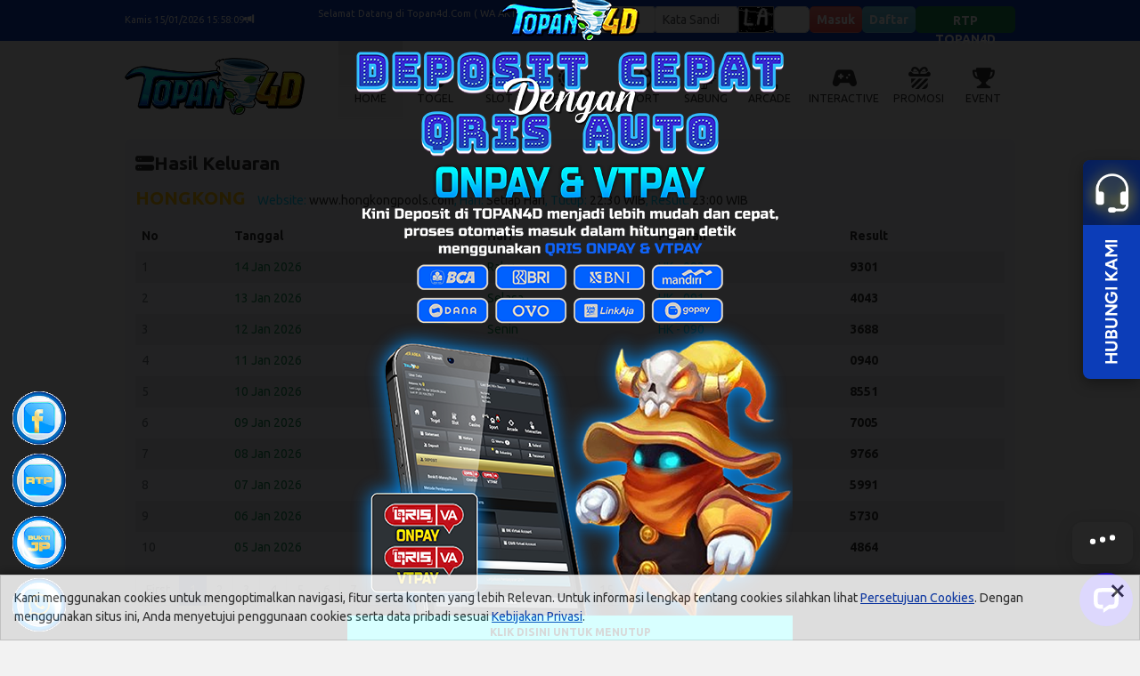

--- FILE ---
content_type: text/css
request_url: https://toptopan4d.com/css/old/template/BW.css
body_size: -70
content:
:root {
    --text-color: #333;
    --primary-text-color: #000000;
    --reverse-text-color: #ffffff;
    --primary-color: #0c3db8;
    --primary-background: #f2f2f2;
    --line-color: #0c3db8;
    --marquee-color: #FFFFFF;
    --marquee-background: #0c3db8;
    
    --result-background: #e8e8e8;
    --result-keluaran-color: #073c9d;
    --result-pasaran-color: #073c9d;
    --result-tanggal-color: #FFFFFF;
    --result-tanggal-background: linear-gradient(0deg, rgba(0,85,189,1) 0%, rgba(0,93,244,1) 100%);
    --result-border: 3px solid #bdbdbd;
    
    --secondary-background: #DDDDDD;
    --hover-background: rgba(12, 61, 184, .9);
    --content-box-background: rgba(221, 221, 221, .5);
    --menu-item-color: var(--text-color);
}

--- FILE ---
content_type: text/css
request_url: https://img.viva88athenae.com//icomoon/style.css
body_size: 371
content:
@font-face {
  font-family: 'icomoon';
  src:  url('fonts/icomoon.eot?cobna3');
  src:  url('fonts/icomoon.eot?cobna3#iefix') format('embedded-opentype'),
    url('fonts/icomoon.ttf?cobna3') format('truetype'),
    url('fonts/icomoon.woff?cobna3') format('woff'),
    url('fonts/icomoon.svg?cobna3#icomoon') format('svg');
  font-weight: normal;
  font-style: normal;
  font-display: block;
}

[class^="icon-"], [class*=" icon-"] {
  /* use !important to prevent issues with browser extensions that change fonts */
  font-family: 'icomoon' !important;
  speak: never;
  font-style: normal;
  font-weight: normal;
  font-variant: normal;
  text-transform: none;
  line-height: 1;

  /* Better Font Rendering =========== */
  -webkit-font-smoothing: antialiased;
  -moz-osx-font-smoothing: grayscale;
}

.icon-slots:before {
  content: "\e900";
}
.icon-lottery:before {
  content: "\e905";
}
.icon-sabung:before {
  content: "\e906";
}
.icon-arcade:before {
  content: "\e907";
}
.icon-casino:before {
  content: "\e908";
}
.icon-home:before {
  content: "\e909";
}
.icon-event:before {
  content: "\e901";
}
.icon-interactive:before {
  content: "\e902";
}
.icon-promotion:before {
  content: "\e903";
}
.icon-sports:before {
  content: "\e904";
}


--- FILE ---
content_type: application/javascript; charset=UTF-8
request_url: https://api.livechatinc.com/v3.6/customer/action/get_configuration?organization_id=57fc758f-8c5b-47fd-a72f-77b3a03fff41&version=1425.0.1.164.167.504.2.1.3.1.3.21.3&x-region=us-south1&group_id=0&jsonp=__lc_static_config
body_size: 2060
content:
__lc_static_config({"buttons":[{"id":"15093fd269","type":"text","online_value":"Live chat now","offline_value":"Leave us a message"},{"id":"70667f2390","type":"image","online_value":"https://cdn.livechatinc.com/cloud/?uri=https%3A%2F%2Flivechat.s3.amazonaws.com%2Fdefault%2Fbuttons%2Fbutton_online007.png","offline_value":"https://cdn.livechatinc.com/cloud/?uri=https%3A%2F%2Flivechat.s3.amazonaws.com%2Fdefault%2Fbuttons%2Fbutton_offline007.png"},{"id":"af4e8338f2","type":"image","online_value":"https://cdn.livechatinc.com/cloud/?uri=https%3A%2F%2Flivechat.s3.amazonaws.com%2Fdefault%2Fbuttons%2Fbutton_online003.png","offline_value":"https://cdn.livechatinc.com/cloud/?uri=https%3A%2F%2Flivechat.s3.amazonaws.com%2Fdefault%2Fbuttons%2Fbutton_offline003.png"}],"prechat_form":{"id":"176179504019101024","fields":[{"id":"176179504019102530","type":"header","label":"**Selamat Datang di TOPAN4D**\nArena Permainan Slot Online Dan Togel Online Terbesar\n"},{"id":"176179504019205843","type":"header","label":"HADIAH TOGEL TERBESAR\n⚡4D : 9800\n⚡3D : 980\n⚡2D : 98"},{"id":"176179504019208063","type":"header","label":"PROMO TERBAIK :\n💥 Deposit Pulsa Tanpa Potongan ( Kecuali Togel )\n💥 Bonus New Member 20%\n💥 Bonus Harian Slot 5 JUTA\n💥 Bonus EXTRA Rollingan setiap tgl 01,11,21\n💥 Bonus FREESPIN PG Soft\n💥 Bonus FREESPIN Pragmatic\n💥 Bonus Spesial Absensi\n💥 Event JEJER Koi Gate\n💥 Event BOOM BONANZA\n💥 Event Scatter Mahjong Ways 1 \u0026amp; 2"},{"id":"17617950401920878","type":"header","label":"Hubungi Kami :\nWhatsapp : [+62 852-7553-1516](https://wa.me/6281271836349)"},{"id":"176179504019208505","type":"header","label":"🔥 Link Alternatif:\n📌 https://linkr.bio/topan4d.id\n\u003cbr\u003e\n"},{"id":"176179504019204910","type":"header","label":"🔥 RTP SLOT : [KLIK DISINI](https://rtp.polajp.cc/rtptopan4d)"},{"id":"176179504019204158","type":"name","label":"USER ID :","required":false},{"id":"17617950401920166","type":"radio","label":"Pertanyaan:","required":false,"options":[{"id":"0","label":"Deposit","checked":false},{"id":"1","label":"Withdraw","checked":false},{"id":"2","label":"Kendala Login","checked":false},{"id":"3","label":"Lupa Password","checked":false},{"id":"4","label":"Lainnya","checked":false}]}]},"ticket_form":{"id":"0","fields":[{"type":"header","label":"Operator kami tidak ada saat ini. Harap tinggalkan pesan dan kami akan menghubungi Anda segera."},{"type":"name","label":"Nama:","required":true},{"type":"email","label":"E-mail:","required":true},{"type":"subject","label":"Perihal:","required":true},{"type":"textarea","label":"Pesan:","required":true}]},"integrations":{},"properties":{"group":{"bb9e5b2f1ab480e4a715977b7b1b4279":{"homescreen_enabled":true,"privacy_policy.enabled":false,"privacy_policy.text":""},"c5e4f61e1a6c3b1521b541bc5c5a2ac5":{"logo_path":"cdn.livechat-files.com/api/file/lc/main/default/logo/sz2tt7jpJ6VJwBo.png","new_theme.agent_message_color_background":"#252525","new_theme.agent_message_color_text":"#FFFFFF","new_theme.agentbar_background_color":"#252525","new_theme.agentbar_text":"#FFFFFF","new_theme.background_color":"#111111","new_theme.cta_color":"#2000F0","new_theme.custom_json":"","new_theme.minimized_color_background":"#2000F0","new_theme.minimized_color_icon":"#FFFFFF","new_theme.minimized_color_text":"#FFFFFF","new_theme.name":"smooth","new_theme.system_message_color":"#B3B3B3","new_theme.titlebar_background_color":"#FFFFFF","new_theme.titlebar_text":"#FFFFFF","new_theme.variant":"dark","new_theme.visitor_message_color_background":"#2000F0","new_theme.visitor_message_color_text":"#FFFFFF"},"core":{"chat_page_title":""},"feade1d6c3f17748ae4c8d917a1e1068":{"forwardTicketFormToHelpdesk":false}},"license":{"0e655920289dbafb0376a0f4491372d9":{"onboarded":false},"bb9e5b2f1ab480e4a715977b7b1b4279":{"add_to_website_enabled":true,"detached_mode_enabled":true,"messaging_in_queue_enabled":true,"utm_params_enabled":true},"core":{"attachments.enable_for_visitors":"1","chat_between_groups":"1","continuous_chat_widget_enabled":"1","customer_history_enabled":"1","default_widget":"livechat","non_profit":"0"},"feade1d6c3f17748ae4c8d917a1e1068":{"hdLicenseID":1122448438}}},"__priv":{"group":{"chat_boosters":"","chat_page_title":"","chat_window.custom_mobile_settings":"0","chat_window.disable_minimized":"0","chat_window.disable_sounds":"0","chat_window.display_avatar":"1","chat_window.display_logo":"1","chat_window.display_transcript_button":"1","chat_window.hide_on_init":"0","chat_window.hide_on_mobile":"0","chat_window.hide_trademark":"0","chat_window.logo_path":"cdn.livechat-files.com/api/file/lc/main/default/logo/sz2tt7jpJ6VJwBo.png","chat_window.mobile_disable_minimized":"0","chat_window.mobile_hide_on_init":"0","chat_window.mobile_minimized_theme":"circle","chat_window.mobile_offset_x":"0","chat_window.mobile_offset_y":"0","chat_window.mobile_screen_position":"right","chat_window.new_theme.agent_message_color_background":"#252525","chat_window.new_theme.agent_message_color_text":"#FFFFFF","chat_window.new_theme.agentbar_background_color":"#252525","chat_window.new_theme.agentbar_text":"#FFFFFF","chat_window.new_theme.background_color":"#111111","chat_window.new_theme.cta_color":"#2000F0","chat_window.new_theme.custom_json":"","chat_window.new_theme.minimized_color_background":"#2000F0","chat_window.new_theme.minimized_color_icon":"#FFFFFF","chat_window.new_theme.minimized_color_text":"#FFFFFF","chat_window.new_theme.name":"smooth","chat_window.new_theme.system_message_color":"#B3B3B3","chat_window.new_theme.titlebar_background_color":"#FFFFFF","chat_window.new_theme.titlebar_text":"#FFFFFF","chat_window.new_theme.variant":"dark","chat_window.new_theme.visitor_message_color_background":"#2000F0","chat_window.new_theme.visitor_message_color_text":"#FFFFFF","chat_window.offset_x":"0","chat_window.offset_y":"0","chat_window.screen_position":"right","chat_window.theme.minimized":"circle","embedded_chat.display_eye_catcher":"0","embedded_chat.eye_grabber.path":"https://cdn.livechat-files.com/api/file/lc/main/14192601/0/ec/0d54efd29c4d8c2d1d7d2c7fa0dc3236.png","embedded_chat.eye_grabber.x":"-20","embedded_chat.eye_grabber.y":"50","embedded_chat.hide_when_offline":"0","facebook_url":"https://www.facebook.com/livechat/","homescreen_enabled":"1","language":"id","links_unfurling":"1","plusone_url":"","pre_chat_survey_after_greeting":"0","privacy_policy.enabled":"0","privacy_policy.text":"","rate_me.enabled":"1","tickets_enabled":"1","twitter_url":"https://twitter.com/LiveChat"},"license":{"attachments.enable_for_visitors":"1","chat_between_groups":"1","continuous_chat_widget_enabled":"1","customer_history_enabled":"1","default_widget":"livechat","helpdesk.inbound_forwarding":"0","lc_version":"3","mask_credit_cards":"0","non_profit":"0","offline_form_expired_enabled":"0","product":"livechat","widget_version":"3"},"disable_native_tickets":true}});

--- FILE ---
content_type: application/javascript; charset=UTF-8
request_url: https://api.livechatinc.com/v3.6/customer/action/get_dynamic_configuration?x-region=us-south1&license_id=14192601&client_id=c5e4f61e1a6c3b1521b541bc5c5a2ac5&url=https%3A%2F%2Ftoptopan4d.com%2F%3Fcontent%3Dhasil%26pid%3DHK&channel_type=code&jsonp=__gfptmsvmrpq
body_size: 264
content:
__gfptmsvmrpq({"organization_id":"57fc758f-8c5b-47fd-a72f-77b3a03fff41","livechat_active":true,"livechat":{"group_id":0,"client_limit_exceeded":false,"domain_allowed":true,"online_group_ids":[0],"config_version":"1425.0.1.164.167.504.2.1.3.1.3.21.3","localization_version":"6bb83031e4f97736cbbada081b074fb6_215b8eb2d332142012c0cd90c5fb92a4","language":"id"},"default_widget":"livechat"});